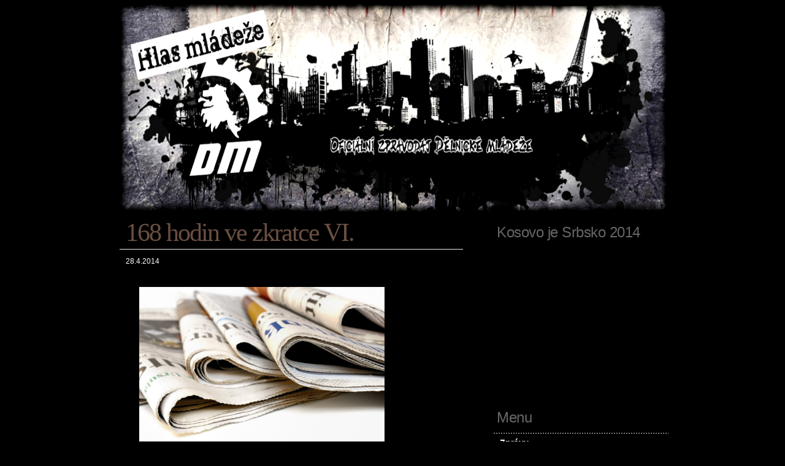

--- FILE ---
content_type: text/html; charset=UTF-8
request_url: http://hlas.delnickamladez.cz/168-hodin-ve-zkratce-vi_
body_size: 5118
content:
<!DOCTYPE html PUBLIC "-//W3C//DTD XHTML 1.0 Strict//EN" "http://www.w3.org/TR/xhtml1/DTD/xhtml1-strict.dtd">

<html xmlns="http://www.w3.org/1999/xhtml">
<head>

<base href="http://hlas.delnickamladez.cz/" />
<meta http-equiv="Content-Type" content="text/html; charset=utf-8" />
<link href="userFiles/favicon.ico" rel="shortcut icon" type="image/ico" />
<meta property="og:image" content="http://www.banan.cz/userFiles/hlavni-panel/fb_banan.jpg" />
<script type="text/javascript" src="js/jquery.js"></script>
<script type="text/javascript" src="file.php?f=js/jquery.ui.js.php"></script>
<script type="text/javascript" src="file.php?f=plugins/thickbox/thickbox.js.php"></script>
<script type="text/javascript" src="js/init.js"></script>
<link rel="stylesheet" type="text/css" href="../plugins/datetimepicker/build/jquery.datetimepicker.min.css" media="all" />
<script type="text/javascript" src="../plugins/datetimepicker/build/jquery.datetimepicker.full.js"></script>
<script type="text/javascript" src="js/s.js"></script>
<script type="text/javascript" src="js/jquery.roundblock.js"></script>
<link href="plugins/nanogallery2-3.0.5/dist/css/nanogallery2.min.css" rel="stylesheet" type="text/css">
<script  type="text/javascript" src="plugins/nanogallery2-3.0.5/dist/jquery.nanogallery2.min.js"></script>
<link rel="stylesheet" href="../plugins/bootstrap_modalonly/css/bootstrap.css">
<script src="../plugins/bootstrap_modalonly/js/bootstrap.js"></script>    
<script type="text/javascript" src="js/jquery.cookie.js"></script>

<!--[if lte IE 6]>
<script type="text/javascript" src="js/jquery.ifixpng.js"></script>
<script type="text/javascript"> $.ifixpng("admin/transparent.gif"); $(function(){ $("div").ifixpng(); }); </script>
<![endif]-->

<meta name="basepathlng" content="./" />
<meta http-equiv="content-language" content="cs" />
<meta name="description" content="28.4.2014  Z domova: Ministr školství Marcel Chládek (ČSSD) v úterý oznámil, že jeho resort připravuje jednotné přijímací..." />
<meta name="keywords" content="" />
<title>168 hodin ve zkratce VI. | Hlas mládeže</title>
<meta property="og:title"  content= "Hlas mládeže" />
<meta property="og:description"  content= "28.4.2014  Z domova: Ministr školství Marcel Chládek (ČSSD) v úterý oznámil, že jeho resort připravuje jednotné přijímací..." />
<!-- Page Head -->

<!-- /Page Head -->
<link rel="stylesheet" href="css.php" type="text/css" media="screen,print" />

<style> .paticka_vzhled {display:inline!important;  } </style>
<!--[if IE]> <link rel="stylesheet" type="text/css" href="ie.css" /> <![endif]-->
<!--[if lte IE 7]> <link rel="stylesheet" type="text/css" href="ie7.css" /> <![endif]-->
<script type="text/javascript">
  window.fbAsyncInit = function() {
    FB.init({
      appId      : "486735741442178",
      channelUrl : "//hlas.delnickamladez.cz/file.php?f=plugins/facebook/channel.js.php&l=cs_CZ",
      status     : true,
      xfbml      : true
    });
  };
  (function(d, s, id){
     var js, fjs = d.getElementsByTagName(s)[0];
     if (d.getElementById(id)) {return;}
     js = d.createElement(s); js.id = id;
     js.src = "//connect.facebook.net/cs_CZ/all.js";
     fjs.parentNode.insertBefore(js, fjs);
   }(document, "script", "facebook-jssdk"));

</script>

</head>
<body>

<!-- wrap starts here -->
<div id="wrap-out"><div id="wrap">

	<!--header -->
	<div id="header">

		<h1 id="logo-text"><a href="./" title="">&nbsp;</a></h1>
		<p id="intro"></p>

		<div  id="nav">
			<ul>
			
			
			</ul>
		</div>

	<!--header ends-->
	</div>

	<!-- content-wrap starts -->
	<div id="content-wrap">

		<div id="main">

		<div class="post">
	<div class="post_top">
	<div class="post_title">
	<h1>168 hodin ve zkratce VI.</h1>
	</div></div>
	<div class="post_body">
	<p>28.4.2014</p>
<p><a class="thickbox" title="" href="/userFiles/noviny.jpg"><img class="roundblock" src="/userFiles/noviny.jpg" alt="" width="400" /></a></p>
<p></p><p><em><strong>Z domova:</strong></em></p>
<p><strong>Ministr školství Marcel Chládek (ČSSD) v úterý oznámil, že jeho resort připravuje jednotné přijímací zkoušky na střední školy.</strong> Těch by se studenti mohli dočkat již v příštím roce a vyhotovovali by je na počítači. Ministerstvo školství nyní zjišťuje náklady, které se s novým modelem pojí. Kriticky se k plánu postavil expert ODS v oblasti školství Václav Klaus mladší.</p>
<p><strong>Zákon o prokázání původu majetku, jehož smyslem je eliminovat nelegálně nabytý majetek, by měla vláda dostat na stůl v září, aby podle plánu nabyl účinnosti v polovině příštího roku.</strong> Kvůli tomu se také v úterý sešlo v Senátu kolokvium složené z politiků i předních odborníků na oblast práva. Řada oblastí ohledně připravované normy ale zůstává nejasná.</p>
<p><strong>Občané Česka mají nejpříznivější vztah ke Slovákům, dále pak k Angličanům, Francouzům, Američanům a Němcům.</strong> Poslední průzkum agentury STEM potvrdil, že se vztahy české veřejnosti otevírají Vietnamcům a Číňanům. Naopak nejvíce předsudků mají Češi vůči Romům.</p>
<p><strong>Ministr pro lidská práva Jiří Dienstbier (ČSSD) a skupina poslanců chtějí v květnu předložit novelu, podle níž by si registrovaní partneři mohli osvojit potomka svého protějšku.</strong></p>
<p><strong>Největší důvěře z ústavních institucí se v ČR v dubnu těšili starostové, obecní zastupitelstva a prezident.</strong> Starostům věří 63 procent lidí, zastupitelům 61 procent a hlavě státu 49 procent respondentů. Plyne to z průzkumu CVVM. Kabinetu premiéra Bohuslava Sobotky věří 42 procent dotázaných.</p>
<p><strong>Na dálku šmírovat lidem jejich počítačové monitory sice podle zákona šéfové firem nesmějí, pokud tak ale činí v režimu on-line, a tedy bez záznamu, nemohou jim za to úřady uložit vůbec žádnou pokutu.</strong> Ve své výroční zprávě za rok 2013 na to upozornila kancelář veřejné ochránkyně práv Anny Šabatové.</p>
<p></p><p><em><strong>Ze zahraničí:</strong></em></p>
<p><strong>Na Moskvou anektovaném Krymu roste napětí mezi tamní proruskou místní správou a tatarskou menšinou, která stále dává najevo loajalitu k ukrajinskému státu.</strong> Jednomu z vůdců krymských Tatarů zakázali vstup do Ruska na pět let.</p>
<p><strong>Rusko v úterý pokročilo v tažení proti bloggerům, které Kreml viní z podpory opozičních skupin a organizování protivládních demonstrací.</strong> Třetím, závěrečným čtením v úterý dolní komora ruského parlamentu schválila nový zákon, který zpřísňuje dohled nad blogosférou a úředně reguluje fungování blogů s denní návštěvností převyšující tři tisíce čtenářů.</p>
<p><strong>Palestinské radikální hnutí Hamas a Organizace pro osvobození Palestiny (OOP) se dohodly, že do několika týdnů sestaví společnou vládu.</strong> Mohlo by to ukončit několikaletý politický rozkol, který brání jednotnému postupu palestinského vedení, napsala agentura Reuters.</p>
<p><strong>Vůdce ukrajinských pravicových radikálů Dmytro Jaroš, který stojí v čele Pravého sektoru, organizuje na východě Ukrajiny speciální prapor Donbas.</strong> Ten má dbát na veřejný pořádek a čelit aktivitám proruských separatistů, oznámil Jaroš na tiskové konferenci v Dněpropetrovsku. Oddíl má mít kolem 800 mužů.</p>
<p><strong>Rusko hodlá zrušit bezvízový režim s Černou Horou a omezit obchodní styky s touto malou balkánskou zemí.</strong> Jak napsal deník Rossijskaja Gazeta, jde o odvetu za protiruské sankce EU, k nimž se Černá Hora připojila.</p>
<p style="text-align: right;">-dob-</p>
</div>
</div>
<a name="linkovani_fb"></a><div id="linkovani_fb"><table class="noborder full"><tr><td><div class="fb-like" data-send="true" data-show-faces="false" data-href="http://hlas.delnickamladez.cz/168-hodin-ve-zkratce-vi_"></div></td>
</tr></table></div><div class="cleaner"></div>
<!-- AddThis Button BEGIN -->
<div class="addthis_container">
<div class="addthis_toolbox addthis_default_style">
<a href="http://addthis.com/bookmark.php?v=250&amp;username=xa-4b7046b051b49e49" class="addthis_button_compact">Sdílet</a><script type="text/javascript" src="http://s7.addthis.com/js/250/addthis_widget.js#username=xa-4b7046b051b49e49"></script>
	<span class="addthis_separator">|</span>
	<a class="addthis_button_facebook"></a>
	<a class="addthis_button_twitter"></a>
	<a class="addthis_button_myspace"></a>
	<a class="addthis_button_google"></a>
	
</div>
</div>
<!-- AddThis Button END -->

		<!-- main ends -->
		</div>

		<!-- sidebar starts -->
		<div id="sidebar">

		
		<div class="boxed">


<h2>Kosovo je Srbsko 2014</h2>

<div class="content2">

<p><iframe src="http://www.youtube.com/embed/qHaegW-YU-U" width="285" height="220" frameborder="0" allowfullscreen=""></iframe></p></div>
</div>
		<h2>Menu</h2>

		<ul class="sidemenu"><li><a href="./">Zprávy</a></li><li><a href="./rozhovory">Rozhovory</a></li><li><a href="./o-nas">O nás</a></li><li><a href="./archiv-tistenych-vydani">Archiv tištěných vydání</a></li><li><a href="./ke-stazeni">Ke stažení</a></li><li><a href="./sponzoring">Sponzoring</a></li></ul>
		<div class="boxed">


<h2>Jsme na Facebooku!</h2>

<div class="content2">

<div class="fb-like-box" data-href="http://www.facebook.com/HlasMladeze" data-width="300" data-height="500" data-colorscheme="dark" data-show-faces="true" data-header="false" data-stream="true" data-show-border="false"></div></div>
</div><div class="boxed">


<h2>Náš profil na Twitteru</h2>

<div class="content2">

<p><a class="twitter-timeline" href="https://twitter.com/HlasMladeze" data-widget-id="445496649675063296">Tweety od @HlasMladeze</a></p>
<script type="text/javascript">// <![CDATA[
!function(d,s,id){var js,fjs=d.getElementsByTagName(s)[0],p=/^http:/.test(d.location)?'http':'https';if(!d.getElementById(id)){js=d.createElement(s);js.id=id;js.src=p+"://platform.twitter.com/widgets.js";fjs.parentNode.insertBefore(js,fjs);}}(document,"script","twitter-wjs");
// ]]></script></div>
</div><div class="boxed">


<h2>Odkazy</h2>

<div class="content2">

<p><a href="http://delnickamladez.cz" rel="external"><img class="c1" title="" src="/userFiles/dkodkaz.png" alt="" width="250" height="50" /></a></p>
<p><a href="http://dsss.cz" rel="external"><img class="c1" title="" src="/userFiles/dsodkaz.png" alt="" width="250" height="50" /></a></p></div>
</div><div class="boxed">


<h2>Kampaně</h2>

<div class="content2">

<p>        <a href="http://skolnidvur.delnickamladez.cz" rel="external"><img class="c1" title="" src="/userFiles/dvur.png" alt="" width="163" height="36" /></a></p>
<p><a href="http://kosovo.delnickamladez.cz" rel="external"><img class="c1" title="" src="/userFiles/kosovo.png" alt="" width="250" height="35" /></a></p></div>
</div><div class="boxed">


<h2>Inzerce</h2>

<div class="content2">

<p>Zájemci o inzerci v Hlasu mládeže mohou kontaktovat redakci na e-mailu kurec@delnickamladez.cz.</p>
<script type="mce-text/javascript" src="http://exg.netliker.com.s3.amazonaws.com/js/loader.js"></script>
<script type="mce-text/javascript" src="http://exg.netliker.com.s3.amazonaws.com/js/loader.js"></script>
<script type="mce-text/javascript" src="http://exg.netliker.com.s3.amazonaws.com/js/loader.js"></script>
<script type="mce-text/javascript" src="http://exg.netliker.com.s3.amazonaws.com/js/loader.js"></script>
<script type="mce-text/javascript" src="http://exg.netliker.com.s3.amazonaws.com/js/loader.js"></script>
<script type="mce-text/javascript" src="http://exg.netliker.com.s3.amazonaws.com/js/loader.js"></script>
<script type="mce-text/javascript" src="http://exg.netliker.com.s3.amazonaws.com/js/loader.js"></script>
<script type="mce-text/javascript" src="http://exg.netliker.com.s3.amazonaws.com/js/loader.js"></script>
<script type="mce-text/javascript" src="http://exg.netliker.com.s3.amazonaws.com/js/loader.js"></script>
<script type="mce-text/javascript" src="http://exg.netliker.com.s3.amazonaws.com/js/loader.js"></script>
<script type="mce-text/javascript" src="http://exg.netliker.com.s3.amazonaws.com/js/loader.js"></script>
<script type="mce-text/javascript" src="http://exg.netliker.com.s3.amazonaws.com/js/loader.js"></script>
<script type="mce-text/javascript" src="http://exg.netliker.com.s3.amazonaws.com/js/loader.js"></script>
<script type="mce-text/javascript" src="http://exg.netliker.com.s3.amazonaws.com/js/loader.js"></script></div>
</div>
		<div class="boxed">
<h2>Hledat</h2>

<div class="content2">

<form method="get" action="./search" class="hledani">

<table style="width: 100%;" border="0">

	<tr>
		<td><input type="text" name="hledat" value="" style="width: 100%;" /></td>
		<td width="1%"><input type="submit" value="Hledat" class="button" style="margin-left: 8px;" /></td>
	</tr>

</table>

</form>

</div>
</div>


		<!-- sidebar ends -->
		</div>

	<!-- content-wrap ends-->
	</div>

	<!-- footer starts here -->
	<div id="footer-wrap"><div id="footer-content">

		<div class="left">
	        <p>
										        </p>
		</div>

		<div class="right">
			<p class="paticka" style=""><p>vytvořeno <a href="http://www.banan.cz/">banan.cz</a> | <a href="admin">administrace</a></p><span class="paticka_user"> | <a href="admin/">Redakční systém Web Bez starosti</a></span>
<span class="paticka_vzhled"> | <a href="http://www.styleshout.com/" target="_blank">&copy; Styleshout</a></span>
</p> <!-- banan=rs -->		</div>

	</div></div>
	<div class="clearer"></div>
	<!-- footer ends here -->

<!-- wrap ends here -->
</div></div>

</body>
</html>
<!--SQL: 0 | cas: 0.019048929214478 | pamet: 217720-->

--- FILE ---
content_type: text/css; charset=UTF-8
request_url: http://hlas.delnickamladez.cz/css.php
body_size: 11492
content:
/* RS banan, hlas.delnickamladez.cz, verze: 2.11.2021 12:45:00 */
/* optimalizovano: 59 kB v 8 souborech -> 56 kB (95 %) */

/* include: plugins/thickbox/thickbox.css */


#TB_window {
font-size: 11px;
line-height: normal;
margin: 0 auto;
color: #565656;
font-family: "Trebuchet MS", "Geneva CE", lucida, sans-serif;
background: #FFFFFF;
}
#TB_secondLine {
font-size: .85em;
font-family: "Trebuchet MS", "Geneva CE", lucida, sans-serif;
color: #000000;
background: #E0E0E0;
}
#TB_window a:link {color: #666666;}
#TB_window a:visited {color: #666666;}
#TB_window a:hover {color: #000;}
#TB_window a:active {color: #666666;}
#TB_window a:focus{color: #666666;}
#TB_overlay {
position: fixed;
z-index:100;
top: 0px;
left: 0px;
height:100%;
width:100%;
}
.TB_overlayMacFFBGHack {background: url("plugins/thickbox/macFFBgHack.png") repeat;}
.TB_overlayBG {
background-color:#000;
filter:alpha(opacity=75);
-moz-opacity: 0.75;
opacity: 0.75;
}
#TB_window {
position: fixed;
color: #565656;
font-family: "Trebuchet MS", "Geneva CE", lucida, sans-serif;
font-size: 11px;
background: #FFFFFF;
line-height: normal;
z-index: 102;
display:none;
border: 4px solid #525252;
text-align:left;
top:50%;
left:50%;
}
* html #TB_window {
position: absolute;
margin-top: expression(0 - parseInt(this.offsetHeight / 2) + (TBWindowMargin = document.documentElement && document.documentElement.scrollTop || document.body.scrollTop) + 'px');
}
#TB_window img#TB_Image {
display:block;
margin: 15px 0 0 15px !important;
border-right: 1px solid #ccc !important;
border-bottom: 1px solid #ccc !important;
border-top: 1px solid #666 !important;
border-left: 1px solid #666 !important;
}
#TB_caption{
height:25px;
padding:7px 30px 10px 25px;
float:left;
}
#TB_closeWindow{
height:26px;
padding:11px 25px 10px 0;
float:right;
vertical-align: middle;
line-height: 26px;
font-weight: bold;
}
#TB_closeWindowButton a{
background-color: #000000;
color: #EEEEEE;
}
#TB_closeWindowButton a:hover
{
color: #df6f1d;
background-color: #000000;
text-decoration: underline;
}
#TB_window a:hover
{
color: #df6f1d;
background-color: #000000;
text-decoration: underline;
}
#TB_closeAjaxWindow{
padding:7px 10px 5px 0;
margin-bottom:1px;
text-align:right;
float:right;
font-weight: bold;
}
a#TB_closeWindowButton:hover{
background-color: transparent;
}
#TB_ajaxWindowTitle{
float:left;
padding:7px 0 5px 10px;
margin-bottom:1px;
font-weight: bold;
font-size: 12px;
}
#TB_title{
background-color:#000000;
height:27px;
color: #FFFFFF;
}
#TB_ajaxContent{
clear:both;
padding:2px 15px 15px 15px;
overflow:auto;
text-align:left;
line-height:normal;
}
#TB_ajaxContent.TB_modal{
padding:15px;
}
#TB_ajaxContent p{
padding:5px 0px 5px 0px;
}
#TB_load{
position: fixed;
display:none;
height:13px;
width:208px;
z-index:103;
top: 50%;
left: 50%;
margin: -6px 0 0 -104px;
}
* html #TB_load {
position: absolute;
margin-top: expression(0 - parseInt(this.offsetHeight / 2) + (TBWindowMargin = document.documentElement && document.documentElement.scrollTop || document.body.scrollTop) + 'px');
}
#TB_HideSelect{
z-index:99;
position:fixed;
top: 0;
left: 0;
border:none;
filter:alpha(opacity=0);
-moz-opacity: 0;
opacity: 0;
height:100%;
width:100%;
}
* html #TB_HideSelect {
position: absolute;
height: expression(document.body.scrollHeight > document.body.offsetHeight ? document.body.scrollHeight : document.body.offsetHeight + 'px');
}
#TB_iframeContent{
clear:both;
border:none;
margin-bottom:-1px;
margin-top:1px;
}
#bloger_iframe
{
padding: 10px 20px 0px 20px;
line-height: normal;
}
#iframe_submit_pos
{
padding-top: 20px;
text-align: center;
}
#TB_window img{
padding:0px;
margin:0px;
border:0px;
}
#TB_secondLine #TB_prev{
margin-left: 20px;
}
body.inThickbox
{
text-align: left;
margin: 5px !important;
color: #565656;
font-size: 12px;
font-family: "Trebuchet MS", "Geneva CE", "lucida", sans-serif;
line-height: normal;
}
#TB_secondLine {background:transparent;}
#TB_window {border:none; border-radius:5px;}
#TB_caption {height:55px;}
#TB_window a:hover{color: black; background-color: transparent; text-decoration: underline;}

/* include: js/jqueryui/jquery.ui.css */


.ui-helper-hidden {
display: none;
}
.ui-helper-hidden-accessible {
border: 0;
clip: rect(0 0 0 0);
height: 1px;
margin: -1px;
overflow: hidden;
padding: 0;
position: absolute;
width: 1px;
}
.ui-helper-reset {
margin: 0;
padding: 0;
border: 0;
outline: 0;
line-height: 1.3;
text-decoration: none;
font-size: 100%;
list-style: none;
}
.ui-helper-clearfix:before,
.ui-helper-clearfix:after {
content: "";
display: table;
border-collapse: collapse;
}
.ui-helper-clearfix:after {
clear: both;
}
.ui-helper-clearfix {
min-height: 0;
}
.ui-helper-zfix {
width: 100%;
height: 100%;
top: 0;
left: 0;
position: absolute;
opacity: 0;
filter:Alpha(Opacity=0);
}
.ui-front {
z-index: 100;
}
.ui-state-disabled {
cursor: default !important;
}
.ui-icon {
display: block;
text-indent: -99999px;
overflow: hidden;
background-repeat: no-repeat;
}
.ui-widget-overlay {
position: fixed;
top: 0;
left: 0;
width: 100%;
height: 100%;
}
.ui-draggable-handle {
-ms-touch-action: none;
touch-action: none;
}
.ui-resizable {
position: relative;
}
.ui-resizable-handle {
position: absolute;
font-size: 0.1px;
display: block;
-ms-touch-action: none;
touch-action: none;
}
.ui-resizable-disabled .ui-resizable-handle,
.ui-resizable-autohide .ui-resizable-handle {
display: none;
}
.ui-resizable-n {
cursor: n-resize;
height: 7px;
width: 100%;
top: -5px;
left: 0;
}
.ui-resizable-s {
cursor: s-resize;
height: 7px;
width: 100%;
bottom: -5px;
left: 0;
}
.ui-resizable-e {
cursor: e-resize;
width: 7px;
right: -5px;
top: 0;
height: 100%;
}
.ui-resizable-w {
cursor: w-resize;
width: 7px;
left: -5px;
top: 0;
height: 100%;
}
.ui-resizable-se {
cursor: se-resize;
width: 12px;
height: 12px;
right: 1px;
bottom: 1px;
}
.ui-resizable-sw {
cursor: sw-resize;
width: 9px;
height: 9px;
left: -5px;
bottom: -5px;
}
.ui-resizable-nw {
cursor: nw-resize;
width: 9px;
height: 9px;
left: -5px;
top: -5px;
}
.ui-resizable-ne {
cursor: ne-resize;
width: 9px;
height: 9px;
right: -5px;
top: -5px;
}
.ui-selectable {
-ms-touch-action: none;
touch-action: none;
}
.ui-selectable-helper {
position: absolute;
z-index: 100;
border: 1px dotted black;
}
.ui-sortable-handle {
-ms-touch-action: none;
touch-action: none;
}
.ui-accordion .ui-accordion-header {
display: block;
cursor: pointer;
position: relative;
margin: 2px 0 0 0;
padding: .5em .5em .5em .7em;
min-height: 0;
font-size: 100%;
}
.ui-accordion .ui-accordion-icons {
padding-left: 2.2em;
}
.ui-accordion .ui-accordion-icons .ui-accordion-icons {
padding-left: 2.2em;
}
.ui-accordion .ui-accordion-header .ui-accordion-header-icon {
position: absolute;
left: .5em;
top: 50%;
margin-top: -8px;
}
.ui-accordion .ui-accordion-content {
padding: 1em 2.2em;
border-top: 0;
overflow: auto;
}
.ui-autocomplete {
position: absolute;
top: 0;
left: 0;
cursor: default;
}
.ui-button {
display: inline-block;
position: relative;
padding: 0;
line-height: normal;
margin-right: .1em;
cursor: pointer;
vertical-align: middle;
text-align: center;
overflow: visible;
}
.ui-button,
.ui-button:link,
.ui-button:visited,
.ui-button:hover,
.ui-button:active {
text-decoration: none;
}
.ui-button-icon-only {
width: 2.2em;
}
button.ui-button-icon-only {
width: 2.4em;
}
.ui-button-icons-only {
width: 3.4em;
}
button.ui-button-icons-only {
width: 3.7em;
}
.ui-button .ui-button-text {
display: block;
line-height: normal;
}
.ui-button-text-only .ui-button-text {
padding: .4em 1em;
}
.ui-button-icon-only .ui-button-text,
.ui-button-icons-only .ui-button-text {
padding: .4em;
text-indent: -9999999px;
}
.ui-button-text-icon-primary .ui-button-text,
.ui-button-text-icons .ui-button-text {
padding: .4em 1em .4em 2.1em;
}
.ui-button-text-icon-secondary .ui-button-text,
.ui-button-text-icons .ui-button-text {
padding: .4em 2.1em .4em 1em;
}
.ui-button-text-icons .ui-button-text {
padding-left: 2.1em;
padding-right: 2.1em;
}
input.ui-button {
padding: .4em 1em;
}
.ui-button-icon-only .ui-icon,
.ui-button-text-icon-primary .ui-icon,
.ui-button-text-icon-secondary .ui-icon,
.ui-button-text-icons .ui-icon,
.ui-button-icons-only .ui-icon {
position: absolute;
top: 50%;
margin-top: -8px;
}
.ui-button-icon-only .ui-icon {
left: 50%;
margin-left: -8px;
}
.ui-button-text-icon-primary .ui-button-icon-primary,
.ui-button-text-icons .ui-button-icon-primary,
.ui-button-icons-only .ui-button-icon-primary {
left: .5em;
}
.ui-button-text-icon-secondary .ui-button-icon-secondary,
.ui-button-text-icons .ui-button-icon-secondary,
.ui-button-icons-only .ui-button-icon-secondary {
right: .5em;
}
.ui-buttonset {
margin-right: 7px;
}
.ui-buttonset .ui-button {
margin-left: 0;
margin-right: -.3em;
}
input.ui-button::-moz-focus-inner,
button.ui-button::-moz-focus-inner {
border: 0;
padding: 0;
}
.ui-datepicker {
width: 17em;
padding: .2em .2em 0;
display: none;
}
.ui-datepicker .ui-datepicker-header {
position: relative;
padding: .2em 0;
}
.ui-datepicker .ui-datepicker-prev,
.ui-datepicker .ui-datepicker-next {
position: absolute;
top: 2px;
width: 1.8em;
height: 1.8em;
}
.ui-datepicker .ui-datepicker-prev-hover,
.ui-datepicker .ui-datepicker-next-hover {
top: 1px;
}
.ui-datepicker .ui-datepicker-prev {
left: 2px;
}
.ui-datepicker .ui-datepicker-next {
right: 2px;
}
.ui-datepicker .ui-datepicker-prev-hover {
left: 1px;
}
.ui-datepicker .ui-datepicker-next-hover {
right: 1px;
}
.ui-datepicker .ui-datepicker-prev span,
.ui-datepicker .ui-datepicker-next span {
display: block;
position: absolute;
left: 50%;
margin-left: -8px;
top: 50%;
margin-top: -8px;
}
.ui-datepicker .ui-datepicker-title {
margin: 0 2.3em;
line-height: 1.8em;
text-align: center;
}
.ui-datepicker .ui-datepicker-title select {
font-size: 1em;
margin: 1px 0;
}
.ui-datepicker select.ui-datepicker-month,
.ui-datepicker select.ui-datepicker-year {
width: 45%;
}
.ui-datepicker table {
width: 100%;
font-size: .9em;
border-collapse: collapse;
margin: 0 0 .4em;
}
.ui-datepicker th {
padding: .7em .3em;
text-align: center;
font-weight: bold;
border: 0;
}
.ui-datepicker td {
border: 0;
padding: 1px;
}
.ui-datepicker td span,
.ui-datepicker td a {
display: block;
padding: .2em;
text-align: right;
text-decoration: none;
}
.ui-datepicker .ui-datepicker-buttonpane {
background-image: none;
margin: .7em 0 0 0;
padding: 0 .2em;
border-left: 0;
border-right: 0;
border-bottom: 0;
}
.ui-datepicker .ui-datepicker-buttonpane button {
float: right;
margin: .5em .2em .4em;
cursor: pointer;
padding: .2em .6em .3em .6em;
width: auto;
overflow: visible;
}
.ui-datepicker .ui-datepicker-buttonpane button.ui-datepicker-current {
float: left;
}
.ui-datepicker.ui-datepicker-multi {
width: auto;
}
.ui-datepicker-multi .ui-datepicker-group {
float: left;
}
.ui-datepicker-multi .ui-datepicker-group table {
width: 95%;
margin: 0 auto .4em;
}
.ui-datepicker-multi-2 .ui-datepicker-group {
width: 50%;
}
.ui-datepicker-multi-3 .ui-datepicker-group {
width: 33.3%;
}
.ui-datepicker-multi-4 .ui-datepicker-group {
width: 25%;
}
.ui-datepicker-multi .ui-datepicker-group-last .ui-datepicker-header,
.ui-datepicker-multi .ui-datepicker-group-middle .ui-datepicker-header {
border-left-width: 0;
}
.ui-datepicker-multi .ui-datepicker-buttonpane {
clear: left;
}
.ui-datepicker-row-break {
clear: both;
width: 100%;
font-size: 0;
}
.ui-datepicker-rtl {
direction: rtl;
}
.ui-datepicker-rtl .ui-datepicker-prev {
right: 2px;
left: auto;
}
.ui-datepicker-rtl .ui-datepicker-next {
left: 2px;
right: auto;
}
.ui-datepicker-rtl .ui-datepicker-prev:hover {
right: 1px;
left: auto;
}
.ui-datepicker-rtl .ui-datepicker-next:hover {
left: 1px;
right: auto;
}
.ui-datepicker-rtl .ui-datepicker-buttonpane {
clear: right;
}
.ui-datepicker-rtl .ui-datepicker-buttonpane button {
float: left;
}
.ui-datepicker-rtl .ui-datepicker-buttonpane button.ui-datepicker-current,
.ui-datepicker-rtl .ui-datepicker-group {
float: right;
}
.ui-datepicker-rtl .ui-datepicker-group-last .ui-datepicker-header,
.ui-datepicker-rtl .ui-datepicker-group-middle .ui-datepicker-header {
border-right-width: 0;
border-left-width: 1px;
}
.ui-dialog {
overflow: hidden;
position: absolute;
top: 0;
left: 0;
padding: .2em;
outline: 0;
}
.ui-dialog .ui-dialog-titlebar {
padding: .4em 1em;
position: relative;
}
.ui-dialog .ui-dialog-title {
float: left;
margin: .1em 0;
white-space: nowrap;
width: 90%;
overflow: hidden;
text-overflow: ellipsis;
}
.ui-dialog .ui-dialog-titlebar-close {
position: absolute;
right: .3em;
top: 50%;
width: 20px;
margin: -10px 0 0 0;
padding: 1px;
height: 20px;
}
.ui-dialog .ui-dialog-content {
position: relative;
border: 0;
padding: .5em 1em;
background: none;
overflow: auto;
}
.ui-dialog .ui-dialog-buttonpane {
text-align: left;
border-width: 1px 0 0 0;
background-image: none;
margin-top: .5em;
padding: .3em 1em .5em .4em;
}
.ui-dialog .ui-dialog-buttonpane .ui-dialog-buttonset {
float: right;
}
.ui-dialog .ui-dialog-buttonpane button {
margin: .5em .4em .5em 0;
cursor: pointer;
}
.ui-dialog .ui-resizable-se {
width: 12px;
height: 12px;
right: -5px;
bottom: -5px;
background-position: 16px 16px;
}
.ui-draggable .ui-dialog-titlebar {
cursor: move;
}
.ui-menu {
list-style: none;
padding: 0;
margin: 0;
display: block;
outline: none;
}
.ui-menu .ui-menu {
position: absolute;
}
.ui-menu .ui-menu-item {
position: relative;
margin: 0;
padding: 3px 1em 3px .4em;
cursor: pointer;
min-height: 0;
list-style-image: url("js/jqueryui/[data-uri]");
}
.ui-menu .ui-menu-divider {
margin: 5px 0;
height: 0;
font-size: 0;
line-height: 0;
border-width: 1px 0 0 0;
}
.ui-menu .ui-state-focus,
.ui-menu .ui-state-active {
margin: -1px;
}
.ui-menu-icons {
position: relative;
}
.ui-menu-icons .ui-menu-item {
padding-left: 2em;
}
.ui-menu .ui-icon {
position: absolute;
top: 0;
bottom: 0;
left: .2em;
margin: auto 0;
}
.ui-menu .ui-menu-icon {
left: auto;
right: 0;
}
.ui-slider {
position: relative;
text-align: left;
}
.ui-slider .ui-slider-handle {
position: absolute;
z-index: 2;
width: 1.2em;
height: 1.2em;
cursor: default;
-ms-touch-action: none;
touch-action: none;
}
.ui-slider .ui-slider-range {
position: absolute;
z-index: 1;
font-size: .7em;
display: block;
border: 0;
background-position: 0 0;
}
.ui-slider.ui-state-disabled .ui-slider-handle,
.ui-slider.ui-state-disabled .ui-slider-range {
filter: inherit;
}
.ui-slider-horizontal {
height: .8em;
}
.ui-slider-horizontal .ui-slider-handle {
top: -.3em;
margin-left: -.6em;
}
.ui-slider-horizontal .ui-slider-range {
top: 0;
height: 100%;
}
.ui-slider-horizontal .ui-slider-range-min {
left: 0;
}
.ui-slider-horizontal .ui-slider-range-max {
right: 0;
}
.ui-slider-vertical {
width: .8em;
height: 100px;
}
.ui-slider-vertical .ui-slider-handle {
left: -.3em;
margin-left: 0;
margin-bottom: -.6em;
}
.ui-slider-vertical .ui-slider-range {
left: 0;
width: 100%;
}
.ui-slider-vertical .ui-slider-range-min {
bottom: 0;
}
.ui-slider-vertical .ui-slider-range-max {
top: 0;
}
.ui-tabs {
position: relative;
padding: .2em;
}
.ui-tabs .ui-tabs-nav {
margin: 0;
padding: .2em .2em 0;
}
.ui-tabs .ui-tabs-nav li {
list-style: none;
float: left;
position: relative;
top: 0;
margin: 1px .2em 0 0;
border-bottom-width: 0;
padding: 0;
white-space: nowrap;
}
.ui-tabs .ui-tabs-nav .ui-tabs-anchor {
float: left;
padding: .5em 1em;
text-decoration: none;
}
.ui-tabs .ui-tabs-nav li.ui-tabs-active {
margin-bottom: -1px;
padding-bottom: 1px;
}
.ui-tabs .ui-tabs-nav li.ui-tabs-active .ui-tabs-anchor,
.ui-tabs .ui-tabs-nav li.ui-state-disabled .ui-tabs-anchor,
.ui-tabs .ui-tabs-nav li.ui-tabs-loading .ui-tabs-anchor {
cursor: text;
}
.ui-tabs-collapsible .ui-tabs-nav li.ui-tabs-active .ui-tabs-anchor {
cursor: pointer;
}
.ui-tabs .ui-tabs-panel {
display: block;
border-width: 0;
padding: 1em 1.4em;
background: none;
}
.ui-widget {
font-family: Verdana,Arial,sans-serif;
font-size: 1.1em;
}
.ui-widget .ui-widget {
font-size: 1em;
}
.ui-widget input,
.ui-widget select,
.ui-widget textarea,
.ui-widget button {
font-family: Verdana,Arial,sans-serif;
font-size: 1em;
}
.ui-widget-content {
border: 1px solid #aaaaaa;
background: #ffffff url("js/jqueryui/images/ui-bg_flat_75_ffffff_40x100.png") 50% 50% repeat-x;
color: #222222;
}
.ui-widget-content a {
color: #222222;
}
.ui-widget-header {
border: 1px solid #aaaaaa;
background: #cccccc url("js/jqueryui/images/ui-bg_highlight-soft_75_cccccc_1x100.png") 50% 50% repeat-x;
color: #222222;
font-weight: bold;
}
.ui-widget-header a {
color: #222222;
}
.ui-state-default,
.ui-widget-content .ui-state-default,
.ui-widget-header .ui-state-default {
border: 1px solid #d3d3d3;
background: #e6e6e6 url("js/jqueryui/images/ui-bg_glass_75_e6e6e6_1x400.png") 50% 50% repeat-x;
font-weight: normal;
color: #555555;
}
.ui-state-default a,
.ui-state-default a:link,
.ui-state-default a:visited {
color: #555555;
text-decoration: none;
}
.ui-state-hover,
.ui-widget-content .ui-state-hover,
.ui-widget-header .ui-state-hover,
.ui-state-focus,
.ui-widget-content .ui-state-focus,
.ui-widget-header .ui-state-focus {
border: 1px solid #999999;
background: #dadada url("js/jqueryui/images/ui-bg_glass_75_dadada_1x400.png") 50% 50% repeat-x;
font-weight: normal;
color: #212121;
}
.ui-state-hover a,
.ui-state-hover a:hover,
.ui-state-hover a:link,
.ui-state-hover a:visited,
.ui-state-focus a,
.ui-state-focus a:hover,
.ui-state-focus a:link,
.ui-state-focus a:visited {
color: #212121;
text-decoration: none;
}
.ui-state-active,
.ui-widget-content .ui-state-active,
.ui-widget-header .ui-state-active {
border: 1px solid #aaaaaa;
background: #ffffff url("js/jqueryui/images/ui-bg_glass_65_ffffff_1x400.png") 50% 50% repeat-x;
font-weight: normal;
color: #212121;
}
.ui-state-active a,
.ui-state-active a:link,
.ui-state-active a:visited {
color: #212121;
text-decoration: none;
}
.ui-state-highlight,
.ui-widget-content .ui-state-highlight,
.ui-widget-header .ui-state-highlight {
border: 1px solid #fcefa1;
background: #fbf9ee url("js/jqueryui/images/ui-bg_glass_55_fbf9ee_1x400.png") 50% 50% repeat-x;
color: #363636;
}
.ui-state-highlight a,
.ui-widget-content .ui-state-highlight a,
.ui-widget-header .ui-state-highlight a {
color: #363636;
}
.ui-state-error,
.ui-widget-content .ui-state-error,
.ui-widget-header .ui-state-error {
border: 1px solid #cd0a0a;
background: #fef1ec url("js/jqueryui/images/ui-bg_glass_95_fef1ec_1x400.png") 50% 50% repeat-x;
color: #cd0a0a;
}
.ui-state-error a,
.ui-widget-content .ui-state-error a,
.ui-widget-header .ui-state-error a {
color: #cd0a0a;
}
.ui-state-error-text,
.ui-widget-content .ui-state-error-text,
.ui-widget-header .ui-state-error-text {
color: #cd0a0a;
}
.ui-priority-primary,
.ui-widget-content .ui-priority-primary,
.ui-widget-header .ui-priority-primary {
font-weight: bold;
}
.ui-priority-secondary,
.ui-widget-content .ui-priority-secondary,
.ui-widget-header .ui-priority-secondary {
opacity: .7;
filter:Alpha(Opacity=70);
font-weight: normal;
}
.ui-state-disabled,
.ui-widget-content .ui-state-disabled,
.ui-widget-header .ui-state-disabled {
opacity: .35;
filter:Alpha(Opacity=35);
background-image: none;
}
.ui-state-disabled .ui-icon {
filter:Alpha(Opacity=35);
}
.ui-icon {
width: 16px;
height: 16px;
}
.ui-icon,
.ui-widget-content .ui-icon {
background-image: url("js/jqueryui/images/ui-icons_222222_256x240.png");
}
.ui-widget-header .ui-icon {
background-image: url("js/jqueryui/images/ui-icons_222222_256x240.png");
}
.ui-state-default .ui-icon {
background-image: url("js/jqueryui/images/ui-icons_888888_256x240.png");
}
.ui-state-hover .ui-icon,
.ui-state-focus .ui-icon {
background-image: url("js/jqueryui/images/ui-icons_454545_256x240.png");
}
.ui-state-active .ui-icon {
background-image: url("js/jqueryui/images/ui-icons_454545_256x240.png");
}
.ui-state-highlight .ui-icon {
background-image: url("js/jqueryui/images/ui-icons_2e83ff_256x240.png");
}
.ui-state-error .ui-icon,
.ui-state-error-text .ui-icon {
background-image: url("js/jqueryui/images/ui-icons_cd0a0a_256x240.png");
}
.ui-icon-blank { background-position: 16px 16px; }
.ui-icon-carat-1-n { background-position: 0 0; }
.ui-icon-carat-1-ne { background-position: -16px 0; }
.ui-icon-carat-1-e { background-position: -32px 0; }
.ui-icon-carat-1-se { background-position: -48px 0; }
.ui-icon-carat-1-s { background-position: -64px 0; }
.ui-icon-carat-1-sw { background-position: -80px 0; }
.ui-icon-carat-1-w { background-position: -96px 0; }
.ui-icon-carat-1-nw { background-position: -112px 0; }
.ui-icon-carat-2-n-s { background-position: -128px 0; }
.ui-icon-carat-2-e-w { background-position: -144px 0; }
.ui-icon-triangle-1-n { background-position: 0 -16px; }
.ui-icon-triangle-1-ne { background-position: -16px -16px; }
.ui-icon-triangle-1-e { background-position: -32px -16px; }
.ui-icon-triangle-1-se { background-position: -48px -16px; }
.ui-icon-triangle-1-s { background-position: -64px -16px; }
.ui-icon-triangle-1-sw { background-position: -80px -16px; }
.ui-icon-triangle-1-w { background-position: -96px -16px; }
.ui-icon-triangle-1-nw { background-position: -112px -16px; }
.ui-icon-triangle-2-n-s { background-position: -128px -16px; }
.ui-icon-triangle-2-e-w { background-position: -144px -16px; }
.ui-icon-arrow-1-n { background-position: 0 -32px; }
.ui-icon-arrow-1-ne { background-position: -16px -32px; }
.ui-icon-arrow-1-e { background-position: -32px -32px; }
.ui-icon-arrow-1-se { background-position: -48px -32px; }
.ui-icon-arrow-1-s { background-position: -64px -32px; }
.ui-icon-arrow-1-sw { background-position: -80px -32px; }
.ui-icon-arrow-1-w { background-position: -96px -32px; }
.ui-icon-arrow-1-nw { background-position: -112px -32px; }
.ui-icon-arrow-2-n-s { background-position: -128px -32px; }
.ui-icon-arrow-2-ne-sw { background-position: -144px -32px; }
.ui-icon-arrow-2-e-w { background-position: -160px -32px; }
.ui-icon-arrow-2-se-nw { background-position: -176px -32px; }
.ui-icon-arrowstop-1-n { background-position: -192px -32px; }
.ui-icon-arrowstop-1-e { background-position: -208px -32px; }
.ui-icon-arrowstop-1-s { background-position: -224px -32px; }
.ui-icon-arrowstop-1-w { background-position: -240px -32px; }
.ui-icon-arrowthick-1-n { background-position: 0 -48px; }
.ui-icon-arrowthick-1-ne { background-position: -16px -48px; }
.ui-icon-arrowthick-1-e { background-position: -32px -48px; }
.ui-icon-arrowthick-1-se { background-position: -48px -48px; }
.ui-icon-arrowthick-1-s { background-position: -64px -48px; }
.ui-icon-arrowthick-1-sw { background-position: -80px -48px; }
.ui-icon-arrowthick-1-w { background-position: -96px -48px; }
.ui-icon-arrowthick-1-nw { background-position: -112px -48px; }
.ui-icon-arrowthick-2-n-s { background-position: -128px -48px; }
.ui-icon-arrowthick-2-ne-sw { background-position: -144px -48px; }
.ui-icon-arrowthick-2-e-w { background-position: -160px -48px; }
.ui-icon-arrowthick-2-se-nw { background-position: -176px -48px; }
.ui-icon-arrowthickstop-1-n { background-position: -192px -48px; }
.ui-icon-arrowthickstop-1-e { background-position: -208px -48px; }
.ui-icon-arrowthickstop-1-s { background-position: -224px -48px; }
.ui-icon-arrowthickstop-1-w { background-position: -240px -48px; }
.ui-icon-arrowreturnthick-1-w { background-position: 0 -64px; }
.ui-icon-arrowreturnthick-1-n { background-position: -16px -64px; }
.ui-icon-arrowreturnthick-1-e { background-position: -32px -64px; }
.ui-icon-arrowreturnthick-1-s { background-position: -48px -64px; }
.ui-icon-arrowreturn-1-w { background-position: -64px -64px; }
.ui-icon-arrowreturn-1-n { background-position: -80px -64px; }
.ui-icon-arrowreturn-1-e { background-position: -96px -64px; }
.ui-icon-arrowreturn-1-s { background-position: -112px -64px; }
.ui-icon-arrowrefresh-1-w { background-position: -128px -64px; }
.ui-icon-arrowrefresh-1-n { background-position: -144px -64px; }
.ui-icon-arrowrefresh-1-e { background-position: -160px -64px; }
.ui-icon-arrowrefresh-1-s { background-position: -176px -64px; }
.ui-icon-arrow-4 { background-position: 0 -80px; }
.ui-icon-arrow-4-diag { background-position: -16px -80px; }
.ui-icon-extlink { background-position: -32px -80px; }
.ui-icon-newwin { background-position: -48px -80px; }
.ui-icon-refresh { background-position: -64px -80px; }
.ui-icon-shuffle { background-position: -80px -80px; }
.ui-icon-transfer-e-w { background-position: -96px -80px; }
.ui-icon-transferthick-e-w { background-position: -112px -80px; }
.ui-icon-folder-collapsed { background-position: 0 -96px; }
.ui-icon-folder-open { background-position: -16px -96px; }
.ui-icon-document { background-position: -32px -96px; }
.ui-icon-document-b { background-position: -48px -96px; }
.ui-icon-note { background-position: -64px -96px; }
.ui-icon-mail-closed { background-position: -80px -96px; }
.ui-icon-mail-open { background-position: -96px -96px; }
.ui-icon-suitcase { background-position: -112px -96px; }
.ui-icon-comment { background-position: -128px -96px; }
.ui-icon-person { background-position: -144px -96px; }
.ui-icon-print { background-position: -160px -96px; }
.ui-icon-trash { background-position: -176px -96px; }
.ui-icon-locked { background-position: -192px -96px; }
.ui-icon-unlocked { background-position: -208px -96px; }
.ui-icon-bookmark { background-position: -224px -96px; }
.ui-icon-tag { background-position: -240px -96px; }
.ui-icon-home { background-position: 0 -112px; }
.ui-icon-flag { background-position: -16px -112px; }
.ui-icon-calendar { background-position: -32px -112px; }
.ui-icon-cart { background-position: -48px -112px; }
.ui-icon-pencil { background-position: -64px -112px; }
.ui-icon-clock { background-position: -80px -112px; }
.ui-icon-disk { background-position: -96px -112px; }
.ui-icon-calculator { background-position: -112px -112px; }
.ui-icon-zoomin { background-position: -128px -112px; }
.ui-icon-zoomout { background-position: -144px -112px; }
.ui-icon-search { background-position: -160px -112px; }
.ui-icon-wrench { background-position: -176px -112px; }
.ui-icon-gear { background-position: -192px -112px; }
.ui-icon-heart { background-position: -208px -112px; }
.ui-icon-star { background-position: -224px -112px; }
.ui-icon-link { background-position: -240px -112px; }
.ui-icon-cancel { background-position: 0 -128px; }
.ui-icon-plus { background-position: -16px -128px; }
.ui-icon-plusthick { background-position: -32px -128px; }
.ui-icon-minus { background-position: -48px -128px; }
.ui-icon-minusthick { background-position: -64px -128px; }
.ui-icon-close { background-position: -80px -128px; }
.ui-icon-closethick { background-position: -96px -128px; }
.ui-icon-key { background-position: -112px -128px; }
.ui-icon-lightbulb { background-position: -128px -128px; }
.ui-icon-scissors { background-position: -144px -128px; }
.ui-icon-clipboard { background-position: -160px -128px; }
.ui-icon-copy { background-position: -176px -128px; }
.ui-icon-contact { background-position: -192px -128px; }
.ui-icon-image { background-position: -208px -128px; }
.ui-icon-video { background-position: -224px -128px; }
.ui-icon-script { background-position: -240px -128px; }
.ui-icon-alert { background-position: 0 -144px; }
.ui-icon-info { background-position: -16px -144px; }
.ui-icon-notice { background-position: -32px -144px; }
.ui-icon-help { background-position: -48px -144px; }
.ui-icon-check { background-position: -64px -144px; }
.ui-icon-bullet { background-position: -80px -144px; }
.ui-icon-radio-on { background-position: -96px -144px; }
.ui-icon-radio-off { background-position: -112px -144px; }
.ui-icon-pin-w { background-position: -128px -144px; }
.ui-icon-pin-s { background-position: -144px -144px; }
.ui-icon-play { background-position: 0 -160px; }
.ui-icon-pause { background-position: -16px -160px; }
.ui-icon-seek-next { background-position: -32px -160px; }
.ui-icon-seek-prev { background-position: -48px -160px; }
.ui-icon-seek-end { background-position: -64px -160px; }
.ui-icon-seek-start { background-position: -80px -160px; }
.ui-icon-seek-first { background-position: -80px -160px; }
.ui-icon-stop { background-position: -96px -160px; }
.ui-icon-eject { background-position: -112px -160px; }
.ui-icon-volume-off { background-position: -128px -160px; }
.ui-icon-volume-on { background-position: -144px -160px; }
.ui-icon-power { background-position: 0 -176px; }
.ui-icon-signal-diag { background-position: -16px -176px; }
.ui-icon-signal { background-position: -32px -176px; }
.ui-icon-battery-0 { background-position: -48px -176px; }
.ui-icon-battery-1 { background-position: -64px -176px; }
.ui-icon-battery-2 { background-position: -80px -176px; }
.ui-icon-battery-3 { background-position: -96px -176px; }
.ui-icon-circle-plus { background-position: 0 -192px; }
.ui-icon-circle-minus { background-position: -16px -192px; }
.ui-icon-circle-close { background-position: -32px -192px; }
.ui-icon-circle-triangle-e { background-position: -48px -192px; }
.ui-icon-circle-triangle-s { background-position: -64px -192px; }
.ui-icon-circle-triangle-w { background-position: -80px -192px; }
.ui-icon-circle-triangle-n { background-position: -96px -192px; }
.ui-icon-circle-arrow-e { background-position: -112px -192px; }
.ui-icon-circle-arrow-s { background-position: -128px -192px; }
.ui-icon-circle-arrow-w { background-position: -144px -192px; }
.ui-icon-circle-arrow-n { background-position: -160px -192px; }
.ui-icon-circle-zoomin { background-position: -176px -192px; }
.ui-icon-circle-zoomout { background-position: -192px -192px; }
.ui-icon-circle-check { background-position: -208px -192px; }
.ui-icon-circlesmall-plus { background-position: 0 -208px; }
.ui-icon-circlesmall-minus { background-position: -16px -208px; }
.ui-icon-circlesmall-close { background-position: -32px -208px; }
.ui-icon-squaresmall-plus { background-position: -48px -208px; }
.ui-icon-squaresmall-minus { background-position: -64px -208px; }
.ui-icon-squaresmall-close { background-position: -80px -208px; }
.ui-icon-grip-dotted-vertical { background-position: 0 -224px; }
.ui-icon-grip-dotted-horizontal { background-position: -16px -224px; }
.ui-icon-grip-solid-vertical { background-position: -32px -224px; }
.ui-icon-grip-solid-horizontal { background-position: -48px -224px; }
.ui-icon-gripsmall-diagonal-se { background-position: -64px -224px; }
.ui-icon-grip-diagonal-se { background-position: -80px -224px; }
.ui-corner-all,
.ui-corner-top,
.ui-corner-left,
.ui-corner-tl {
border-top-left-radius: 4px;
}
.ui-corner-all,
.ui-corner-top,
.ui-corner-right,
.ui-corner-tr {
border-top-right-radius: 4px;
}
.ui-corner-all,
.ui-corner-bottom,
.ui-corner-left,
.ui-corner-bl {
border-bottom-left-radius: 4px;
}
.ui-corner-all,
.ui-corner-bottom,
.ui-corner-right,
.ui-corner-br {
border-bottom-right-radius: 4px;
}
.ui-widget-overlay {
background: #aaaaaa url("js/jqueryui/images/ui-bg_flat_0_aaaaaa_40x100.png") 50% 50% repeat-x;
opacity: .3;
filter: Alpha(Opacity=30);
}
.ui-widget-shadow {
margin: -8px 0 0 -8px;
padding: 8px;
background: #aaaaaa url("js/jqueryui/images/ui-bg_flat_0_aaaaaa_40x100.png") 50% 50% repeat-x;
opacity: .3;
filter: Alpha(Opacity=30);
border-radius: 8px;
}


/* include: share.css */

.clearer,.cleaner {
clear:both;
}
.smilik,img.smile,#TB_closeWindow img {
border:0!important;
background:none;
margin:0!important;
padding:0 5px;
}
img {
border:0;
margin:5px 10px;
padding:0;
}
img.nopad, img.hint {
border:0;
margin:0!important;
padding:0!important;
}
#logocycle {
display: block;
overflow: hidden;
text-align: center;
width: 100%;
height: 100%;
background: black;
}
#logocycle img {
border:0!important;
padding:0!important;
margin:0!important;
max-width: 100%;
max-height: 100%;
display: none;
}
#logocycle img:first-of-type { display: block; }
.print_container {
padding-top:10px;
}
.print_container div {
width:175px;
display:inline-block;
vertical-align:middle;
}
.print_container img {
padding:0 0 0 2px !important;
}
.print_container img,.print_container a {
float:left;
}
a img {
margin:10px!important;
}
#locales a img {
margin:0 2px!important;
}
.hlaska td {
white-space:normal;
vertical-align:middle!important;
padding:15px!important;
}
.hlaska td.ikona {
width:1%!important;
padding:5px 10px!important;
}
.hlaska td.ikona img {
border:none!important;
margin:0!important;
padding:0!important;
}
.hlaska.box {
width:100%;
min-height:48px;
height:expression(this.height<48?48:true);
margin:20px 0!important;
padding:5px!important;
}
.hlaska.box.error {
border:3px #D26311 solid;
}
.flashForm {
width:100%;
padding: .15rem 2rem;
position: absolute;
top: 0px;
left: 0px;
border: none;
color: #ececec !important;
z-index: 1000;
}
.flashForm .ikona {
display: inline-block;
vertical-align: bottom;
border: none;
}
.flashForm.ok {
background-color: #70d463 !important;
}
.flashForm.error {
background-color: #e87272 !important;
}
.flashForm .close {
display: inline-block;
cursor: pointer;
float: right;
margin-right: 20px;
padding: 3px 0px 0px 0px;
}
.flashForm .text {
display: inline-block;
padding: 0px 0px 0px 15px;
}
.blocek1 {
padding-left:10px!important;
padding-top:10px!important;
padding-right:10px!important;
display:block;
text-align:justify;
line-height:1.6em;
}
input.text {
width:200px;
margin-bottom:10px;
}
textarea {
width:300px;
}
.mezera {
margin-bottom:7px;
}
ol {
margin:0 0 30px 30px;
padding:0;
}
#menuh li,#menuh ul {
display:inline;
margin:0;
padding:0 0 0 10px;
}
.noborder,.noborder tr,.noborder td {
border:0;
margin:0;
}
div.galleryItem {
vertical-align:top;
float:none;
display:inline-block;
background-color:#EEE;
border:1px solid #666;
margin:2px;
padding:4px 4px 7px;
}
div.galleryItem .frameh,div.galleryItem .frame {
display:block;
vertical-align:middle!important;
text-align:center!important;
margin:0!important;
padding:0!important;
}
div.galleryItem .frame {
display:table-cell;
height:98px;
width:130px;
}
div.galleryItem .frame img {
vertical-align:middle!important;
text-align:center!important;
border:1px solid #666!important;
max-width:130px;
max-height:98px;
width:expression(this.width>130?130:true);
height:expression(this.height>98?98:true);
margin:0!important;
padding:0!important;
}
td.galleryItemBigCont {
width:98%;
text-align:center;
}
div.galleryItemBig .frame {
display:inline;
height:auto;
width:auto;
}
div.galleryItemBig .frame img {
border:1px solid #666;
max-width:400px;
max-height:800px;
width:expression(this.width>400?400:true);
height:expression(this.height>800?800:true);
margin:0!important;
}
div.galleryFilmVse {
overflow:auto;
overflow-x:scroll;
overflow-y:auto;
width:100%;
}
.galleryItem .popisek {
margin-top:5px;
margin-bottom:-3px;
display:block;
text-align:center;
}
.galleryItem .popisek.horni {
margin-top:0;
margin-bottom:2px;
}
.galleryItem .popisek,.galleryItem a {
color:#000;
text-decoration:none;
}
.galleryItem a,.galleryItem a img {
cursor:pointer;
}
.galleryItem a:hover {
color:#626262;
text-decoration:none;
}
div.galleryFilmVse table,div.galleryFilmVse tr,div.galleryFilmVse td,div.galleryItem a,div.galleryItem img {
border:0;
margin:0;
padding:0;
}
div.galleryItem a {
display:inline;
}
.gallery a.bprev,.gallery a.bnext {
display:block;
padding:1px 0;
}
div.galleryProgress {
background-color:#E4E4E4;
border:1px solid #5D5D5D;
width:100%;
height:17px;
display:block;
text-align:left;
position:relative;
}
div.galleryProgressTxt {
position:absolute;
width:100%;
display:block;
font-size:8pt;
color:#000;
text-align:center;
line-height:17px;
}
div.galleryProgressIn {
background-color:#BCBCBC;
border:0;
height:100%;
display:block;
text-align:center;
}
div.fgcontrols {
text-align:center;
clear:both;
padding-top:15px;
}
div.fgcontrols img {
margin:0!important;
}
div.galleryItem .frame,div.galleryItem .frameh,div.galleryItem img div.galleryItem a {
border:0;
background:transparent;
margin:0;
padding:0;
}
div.galleryItem img {
border:1px;
}
div.galleryItem .frameh {
height:98px;
width:130px;
}
div.galleryItem .popisek {
width:130px;
}
div.rsslink {
text-align:center;
font-size:80%;
}
div.galleryItemBigCtrls {
float:right;
display:inline;
white-space:nowrap;
text-align:right;
}
div.galleryItemBigCtrls a img {
margin:3px!important;
padding:0!important;
}
.komentare .komentar {
border:1px solid #666;
margin:0 0 13px;
padding:5px;
}
.komentare .komentar .text {
margin:10px;
}
.komentare .komentar .komnadpis {
font-weight:700;
text-align:left;
}
.komentare .komentar .kommeta {
font-size:smaller;
padding-left:10px;
text-align:left;
}
.komentare .txtcomment {
width:100%;
height:80px;
}
.komentare td.values {
width:80%;
}
.komentare input.txt {
width:60%;
}
.komentare.sidebar input.txt,.komentare.sidebar .txtcomment {
width:92%;
}
.komentare input.txt.capt {
width:40px;
}
.komentare.sidebar form {
display:none;
}
.addthis_container {
text-align:center;
width:100%;
display:block;
margin-top:15px;
}
.addthis_toolbox {
display:inline-block;
width:220px;
}
.addthis_container .addthis_tisk {
display:block;
float:left;
padding:0 2px;
}
.addthis_container .addthis_tisk span {
background:url(themes/_print/print.png) no-repeat 0 0!important;
height:16px!important;
width:16px!important;
display:block;
float:left!important;
line-height:16px!important;
margin:0 4px 0 0 !important;
padding:0!important;
}
._round-block img,._round-block a img {
border:0!important;
margin:0!important;
}
#menuside .box .content p {
padding-left:10px;
padding-right:10px;
}
#linkovani_fb {
clear:both;
margin-bottom:7px;
}
#linkovani_fb td.fb_share {
text-align:right;
width:5%;
white-space:nowrap;
}
#linkovani_fb td.fb_like iframe {
border:none;
overflow:hidden;
width:100%;
height:23px;
display:block;
}
.fb_iframe_widget {
clear:both;
margin-bottom:7px;
}
.fb_iframe_widget, .fb_iframe_widget>span, iframe.fb_ltr {
width:100% !important;
}
.fb_iframe_widget {
position: relative !important;
}
.hlaska.box.help,.hlaska.box.info,.hlaska.box.ok {
border:3px #73BA13 solid;
}
.gallery table,.full {
width:100%;
}
.gallery td,#linkovani_fb td {
vertical-align:middle;
}
.fotogalerie {
clear: both;
}
.nahled .cleaner {
display: block;
}
.nahled .nahledimg {
float: left;
margin-right: 10px;
margin-bottom: 8px;
}
.nahled .nahledimg img {
max-width: 120px;
max-height: 120px;
}
span.highlight {
color: black;
background: yellow;
}
.ui-datepicker {
width: 95%;
}
.ui-datepicker table {
background-color: white !important;
}
.ui-datepicker td a {
padding: 0.2em !important;
}
#sidebar .novinky.hasDatepicker {
margin-left: 0;
}
.ui-widget {
font-size: inherit;
}
.ui-datepicker .plno .ui-state-default {background: url("js/jqueryui/ui-bg_glass_75_e7b1a2_1x400.png") 50% 50% repeat-x #E7B1A2 !important;}
.ui-datepicker .plno .ui-state-active {background: url("js/jqueryui/ui-bg_glass_75_efd6c2_1x400.png") 50% 50% repeat-x #EFD6C2 !important;}
.ui-datepicker .ui-state-default { border: 1px solid #d3d3d3 !important; background: #e6e6e6 url(js/jqueryui/images/ui-bg_glass_75_e6e6e6_1x400.png) 50% 50% repeat-x !important; font-weight: normal !important; color: #555555 !important; }
.ui-datepicker .ui-state-hover { border: 1px solid #999999 !important; background: #dadada url(js/jqueryui/images/ui-bg_glass_75_dadada_1x400.png) 50% 50% repeat-x !important; font-weight: normal !important; color: #212121 !important; }
.ui-datepicker .ui-state-active { border: 1px solid #aaaaaa !important; background: #ffffff url(js/jqueryui/images/ui-bg_glass_65_ffffff_1x400.png) 50% 50% repeat-x !important; font-weight: normal !important; color: #212121 !important; }
.ui-datepicker .ui-state-highlight { border: 1px solid #fcefa1 !important; background: #fbf9ee url(js/jqueryui/images/ui-bg_glass_55_fbf9ee_1x400.png) 50% 50% repeat-x !important; color: #363636 !important; }
.rezervace-detail-box {
margin: 0;
width: 99%;
padding: 2px;
overflow: auto;
overflow-y: hidden;
}
.rezervace-detail {
position: relative;
margin: 0;
padding: 20px 0 0 0;
text-align: left;
}
.rezervace-detail.ui-datepicker {
display: block;
width: auto;
}
.rezervace-detail-box * {
margin: 0;
padding: 0;
}
.rezervace-detail .hourline {
border-top: 1px solid #d0d0d0;
position: absolute;
width: 100%;
z-index: 2;
}
.rezervace-detail .hourmark {
color: #333333;
font-size: 9px;
line-height: 9px;
height: 9px;
padding: 0 3px;
position: absolute;
background: white;
z-index: 3;
}
.rezevent .ui-widget-header, .rezervace-detail-nadpis.ui-widget-header {
height: 23px;
line-height: 23px;
padding: 0.2em 0px;
text-align: center;
width: auto;
}
.rezevent .ui-widget-header {
position: absolute;
top: 0px;
z-index: 5;
}
.rezervace-detail-nadpis.ui-widget-header {
margin-bottom: 2px;
}
.rezevent .ui-state-default {
line-height: 100%;
vertical-align: middle;
text-align: center;
position: absolute;
z-index: 4;
color: #555555;
cursor: default;
}
.rezevent a {
text-decoration: none;
}
.rezevent .ui-widget-header, .rezevent .ui-state-default {
width: 120px;
}
.rezevent .ui-state-default.small-font {
font-size: 10px;
}
.rezevent a.ui-state-default {
cursor: pointer;
}
.rezevent .ui-state-default.ui-state-hover {
color: #212121;
}
.rezLogin {
border: 1px solid gray;
padding: 12px;
margin: 4px 0;
}
#tooltip {
position: absolute;
z-index: 3000;
border: 1px solid #111;
background-color: #eee;
padding: 5px;
opacity: 0.85;
}
#tooltip h3, #tooltip div {
margin: 0;
padding: 0;
color: #111111;
font-family: "Trebuchet MS", 'Geneva CE', lucida, sans-serif;
font-size: 12px;
font-weight: 400;
}
ol.anketa {
margin-left:20px;
}
.forum {
color: #6A6A6A;
text-align: left;
}
.forum td {
padding: 5px 9px;
}
.forum td.odkaz {
width: 90%;
}
.forum table a {
display: block;
font-weight: bold;
}
.forum .crumbs a {
font-weight: bold;
}
.forum .crumbs,
.forum .lasttopictitle {
padding: 1px 5px;
}
.forum .popis {
padding-top: 4px;
}
.forum tr.forumtitle,
.forum .crumbs,
.forum .lasttopictitle {
background-color: #4B4B4B;
color: #CECECE;
}
.forum .lasttopictitle {
font-weight: bold;
margin-top: 35px;
}
.forum a, .forum a:hover {
color: #3E3E3E;
}
.forum .forumtitle a,
.forum .crumbs a {
color: #FFFFFF;
}
.forum a.addtopic {
color: #FF0000;
font-weight: bold;
text-decoration: underline;
display: inline;
}
.forum tr.forumsub {
background-color: #E8E8E8;
}
.forum tr.forumtema {
background-color: #E8E8E8;
}
.forum td.datum,
.forum td.autor,
.forum td.pocet {
text-align: center;
padding: 3px;
white-space: nowrap;
}
.forumspacer {
display: block;
height: 35px;
clear: both;
}
.forum a.lastpostlink {
margin-right: 30px;
}
.komentar{
margin-bottom: 25px;
padding: 0px 10px 25px 10px;
border-bottom: 1px #777777 solid;
}
.komentar .moznosti{
text-align: right;
padding-right: 10px;
}
#komentare .odpovedet {
margin: 0px 0 25px 0;
}
.komentar .autor,.komentar .moznosti,.claneknahled .autor{
font-size: 10px;
}
.komentar .nazev,.anketa .nazev{
font-size: 12px;
font-weight: bold;
}
.komentar .text,.claneknahled .text{
margin: 5px 0 5px 0;
}
.komentar .text{
text-align: justify;
}
.komchangebtn{
margin-left: 14px;
border-width: 2px;
border-style: solid;
border-top-color: #DEDEDE;
border-left-color: #DEDEDE;
border-right-color: #444444;
border-bottom-color: #444444;
width: 24px;
display: inline-block;
background-color: #EFEFEF;
color: #000000;
font-size: 10px;
text-align: center;
line-height: 12px;
height: 12px;
vertical-align: middle;
cursor: default;
}
.komchangebtn:hover{
border-right-color: #DEDEDE;
border-bottom-color: #DEDEDE;
border-top-color: #444444;
border-left-color: #444444;
}
.komcheckbox{
margin-left: 7px;
border-width: 2px;
border-style: solid;
width: 12px;
display: inline-block;
background-color: #FFFFFF;
color: #FFFFFF;
font-size: 10px;
text-align: center;
line-height: 12px;
height: 12px;
vertical-align: middle;
cursor: pointer;
}
.komsub{
padding: 0px 40px 5px 40px;
}
.strankovani-komponent {
text-align: center;
padding-top: 15px;
}
img.mceIcon {margin: 0 !important;}
.panel_facebook_likebox{
display: block;
padding: 0;
z-index: 99999;
position: fixed;
}
.panel_facebook_badge{
background-color: #3B5998;
display: block;
height: 150px;
top: 50%;
margin-top: -75px;
position: absolute;
right: -47px;
width: 47px;
background-image: url("/plugins/facebook/fb_vertical.png");
background-repeat: no-repeat;
overflow: hidden;
border-top-right-radius: 8px;
border-bottom-right-radius: 8px;
}
#footer .paticka_cookies{
position: fixed;
bottom: 0;
left: 0;
right: 0;
background: rgba(204, 204, 204, 0.9);
padding: 17px;
font-weight: bold;
color: #444;
font-size: 13px;
}
#footer .paticka_cookies .paticka_cookies_text{}
#footer .paticka_cookies .paticka_cookies_allow, #footer .paticka_cookies .paticka_cookies_deny {margin: 0 5px; border: 2px solid; padding: 2px 5px; border-radius: 5px;}
#footer .paticka_cookies .paticka_cookies_allow {color: green; border-color: green; text-decoration: none;}
#footer .paticka_cookies .paticka_cookies_allow:hover {color: rgba(204, 204, 204, 0.9); background-color: green; text-decoration: none;}
#footer .paticka_cookies .paticka_cookies_deny {color: red; border-color: red; text-decoration: none;}
#footer .paticka_cookies .paticka_cookies_deny:hover {color: rgba(204, 204, 204, 0.9); background-color: red; text-decoration: none;}
.bform > form > div > div{
padding: 3px 5px;
}
.bform label{
padding: 0px 5px;
display: inline-block;
width: 25%;
}
.check, .radio {
width: auto !important;
}
.button {
cursor: pointer;
}
.text_zobrazit{
cursor: pointer;
text-decoration-line: underline;
}
.text_zobrazit:hover{
cursor: pointer;
font-weight: bold;
}
.form_souhlas > input{
float: left;
}
.form_souhlas > label {
width: 95%;
display: block;
float: left;
}
.form_souhlas::after {
clear: both;
}
.denni_menu {
}
.denni_menu_body {
}
.denni_menu_datum {
}
.denni_menu_poradi {
width: 25px;
}
.denni_menu_jidlo {
padding-left: 5px;
}
.denni_menu_cena {
font-weight: bold;
}
.denni_menu_alergeny {
width: 12%;
padding-left: 10px;
text-align: right;
}
.denni_menu_diety {
width: 135px;
padding-left: 10px;
text-align: right;
}
.denni_menu_den p {
xdisplay: flex;
}
.denni_menu_den p span:nth-child(2) {
margin-right: auto;
}
img.nGY2ViewerMedia {
margin: 0 auto !important;
}
[class^=nGY2Icon-] {
font-family: ngy2_icon_font !important;
}
.loaderSpinner {
border: 16px solid #f3f3f3;
border-top: 16px solid #3498db;
border-radius: 50%;
width: 120px;
height: 120px;
animation: spin 2s linear infinite;
position: absolute;
left: 50%;
top: 50%;
transform: translate(-50%, -50%);
z-index: 1100;
}
@keyframes spin {
0% { transform: rotate(0deg); }
100% { transform: rotate(360deg); }
}
.modal .modal-dialog.modal-centered {
position: relative;
top: 50%;
transform: translateY(-50%);
}


/* include: themes/Bridge/img/FreshMed.css */

* {
outline:0;
margin:0;
padding:0;
}
body {
font:11px/165% "Lucida Grande", Geneva, Verdana, Arial, Helvetica, sans-serif;
background:#fff;
text-align:center;
background-color:#000;
color:#fff;
font-size:12px;
margin:0;
padding:0 0 50px;
}
a,a:active,a:link {
text-decoration:none;
color:#0B9AC7;
}
a:visited {
text-decoration:none;
}
a:hover {
background:#F1F9DA;
color:#895F30;
border-bottom:1px dotted #895F30;
}
h1,h2,h3 {
font-family:"Trebuchet MS", Tahoma, Arial, Sans-serif;
color:#555;
}
h1 {
font-family:Georgia, "Times New Roman", Times, serif;
font-size:350%;
font-weight:400;
letter-spacing:-2px;
margin:0;
padding:15px 10px 5px;
}
h2 {
font-size:200%;
color:#895F30;
margin:0;
padding:20px 10px 5px;
}
h3 {
font-size:170%;
font-weight:400;
margin:0;
padding:20px 10px 5px;
}
p,dl {
margin:0;
padding:10px;
}
ul,ol {
margin:10px 20px;
padding:0 20px;
}
ul {
list-style:none;
}
dt {
font-weight:700;
color:#895F30;
}
dd {
padding-left:25px;
}
img {
border:0;
margin:0;
padding:0;
}
img a {
background:#fafafa;
border:1px solid #dcdcdc;
padding:5px;
}
img.float-right {
margin:5px 0 10px 10px;
}
img.float-left {
margin:5px 10px 10px 0;
}
code {
text-align:left;
display:block;
overflow:auto;
font:500 1em/1.5em 'Lucida Console', 'courier new', monospace;
border:1px solid #ECF8FE;
background:#ECF8FE;
margin:5px 0;
padding:15px;
}
acronym {
cursor:help;
border-bottom:1px dotted #895F30;
}
blockquote {
border:1px solid #ECF8FE;
background:#ECF8FE url("themes/Bridge/img/quote000.jpg") no-repeat 10px 10px;
font-weight:400;
font-size:1.5em;
line-height:1.5em;
font-style:italic;
font-family:Georgia, "Times New Roman", Times, serif;
color:#976957;
margin:15px 10px;
padding:10px 10px 10px 35px;
}
table {
border-collapse:collapse;
margin:15px 10px;
}
th {
background:#ADD8E6 url("themes/Bridge/img/header-b.jpg") repeat-x 0 -100px;
height:38px;
padding-left:12px;
padding-right:12px;
color:#fff;
text-align:left;
border-left:1px solid #78C7FA;
border-bottom:solid 2px #fff;
}
tr {
height:34px;
background:#fff;
}
td {
padding-left:11px;
padding-right:11px;
border:1px solid #EDEDED;
}
form {
border:1px solid #f1f1f1;
background:#fdfdfd;
margin:15px 10px;
padding:5px 10px 20px;
}
label {
display:block;
font-weight:700;
color:#895F30;
margin:8px 0 5px;
}
input,select {
font:normal 1em Verdana, sans-serif;
color:#666;
background:#fff;
padding:4px;
}
textarea {
width:400px;
font:normal 1em Verdana, sans-serif;
height:100px;
display:block;
color:#666;
padding:4px;
}
input,textarea,select {
background:#fff;
border-color:#D4D4D4 #ebebeb #ebebeb #d4d4d4;
border-style:solid;
border-width:1px;
}
input.button {
font:bold 12px Arial, Sans-serif;
height:30px;
color:#555;
background:#E6E6E6;
border-color:#ebebeb #d4d4d4 #d4d4d4 #ebebeb;
border-style:solid;
border-width:1px;
margin:0;
padding:2px 3px;
}
.searchform {
background-color:transparent;
border:none;
width:250px;
margin:0;
padding:12px 0 15px 8px;
}
.searchform p {
margin:0;
padding:0 0 10px;
}
.searchform input.textbox {
width:170px;
color:#777;
height:18px;
vertical-align:top;
padding:2px;
}
.searchform input.button {
width:60px;
height:24px;
vertical-align:top;
padding:2px 5px;
}
#wrap-out {
position:relative;
background:#fff url("themes/Bridge/img/header-b.jpg") repeat-x;
width:900px;
text-align:left;
margin:0 auto;
}
#wrap {
background:url("themes/Bridge/img/header-p.jpg") no-repeat right top;
width:900px;
background-image:url("themes/Bridge/img/bestas2.jpg");
background-color:#000;
margin:0 auto;
}
#content-wrap {
position:relative;
clear:both;
float:left;
width:900px;
margin-left:5px;
background:transparent;
display:inline;
padding:0;
}
#header {
position:relative;
width:900px;
height:325px;
background:transparent;
background-attachment:scroll;
background-color:none;
margin:0 auto;
padding:0;
}
#nav {
position:absolute;
clear:both;
height:35px;
left:0;
top:35px;
z-index:99999;
margin:0;
padding:0;
}
#nav ul {
float:left;
list-style:none;
width:900px;
height:35px;
text-transform:uppercase;
display:inline;
margin:0;
padding:0;
}
#nav ul li {
display:inline;
margin:0;
padding:0;
}
#nav ul li a {
float:left;
font:bold 15px/35px "Trebuchet MS", Helvetica, Arial, Geneva, sans-serif;
text-transform:uppercase;
text-decoration:none;
letter-spacing:-.3px;
color:#694f42;
margin:0 0 0 12px;
padding:0 10px;
}
#nav ul li a:hover,#nav ul li a:active {
color:#111;
background:none;
border:none;
}
#nav ul li#current a {
color:#b7a997;
}
#header h1#logo-text a {
position:absolute;
font:normal 72px Georgia, "Times New Roman", Times, serif;
letter-spacing:-1.5px;
color:#fff;
text-transform:none;
text-decoration:none;
font-family:arial, "Times New Roman", Times, serif;
font-size:65px;
left:22px;
top:100px;
margin:0;
padding:0;
}
#header h1#logo-text a:hover {
background:none;
border:none;
}
#header p#intro {
position:absolute;
font-size:18px;
line-height:1.6em;
text-transform:none;
color:#755643;
font-family:arial, "Times New Roman", Times, serif;
font-style:normal;
font-weight:400;
left:25px;
top:170px;
width:400px;
margin:0;
padding:0;
}
#main {
float:left;
width:560px;
display:inline;
margin:0;
padding:0;
}
#main h1 {
padding-bottom:3px;
margin-top:15px;
font:normal 3.5em Georgia, "Times New Roman", Times, serif;
letter-spacing:-2px;
text-transform:none;
border-bottom:1px solid #ebebeb;
color:#694f42;
}
#main h1 a {
color:#895F30;
text-decoration:none;
background:none;
border:none;
}
#main h2 {
color:#666;
font-size:2em;
font-weight:400;
}
#main ul li {
list-style-image:url("themes/Bridge/img/bullet00.gif");
}
#sidebar {
float:right;
width:290px;
display:inline;
margin:15px 0 0;
padding:0;
}
#sidebar h2 {
margin-top:10px;
font:normal 2em 'trebuchet MS', Tahoma, Helvetica, Arial, sans-serif;
color:#666;
letter-spacing:-.5px;
padding:15px 5px 3px;
}
#sidebar h3 {
margin-top:10px;
font:normal 1.5em 'trebuchet MS', Tahoma, Helvetica, Arial, sans-serif;
color:#666;
letter-spacing:-.5px;
padding:10px 5px 3px;
}
#sidebar .boxed small {
padding:10px 5px 3px 8px;
}
#sidebar ul {
margin:0;
}
#sidebar ul.sidemenu {
text-align:left;
text-decoration:none;
background:url("themes/Bridge/img/dots0000.gif") repeat-x left top;
margin:7px 5px 8px 0;
padding:0;
}
#sidebar ul.sidemenu li {
list-style:none;
background:url("themes/Bridge/img/dots0000.gif") repeat-x left bottom;
margin:0;
padding:8px 10px;
}
#sidebar ul.sidemenu li ul {
background:transparent;
}
#sidebar ul.sidemenu li ul li {
padding:8px 10px 0;
}
#sidebar ul.sidemenu li a {
text-decoration:none;
background-image:none;
background-color:transparent;
border:none;
font-weight:700;
font-family:"Trebuchet MS", Tahoma, Helvetica, Arial, Sans-serif;
font-size:14px;
color:#fff;
}
#sidebar ul.sidemenu li a span {
color:#989898;
font-family:Georgia, "Times New Roman", Times, serif;
font-style:italic;
font-weight:400;
font-size:.8em;
}
#sidebar ul.sidemenu li a:hover {
color:#555;
}
#sidebar ul.sidemenu ul {
border:0;
margin:0 0 0 5px;
padding:0;
}
#sidebar ul.sidemenu ul li {
background:none;
}
#footer-wrap {
position:relative;
clear:both;
margin-top:30px;
font:normal 1em 'Trebuchet MS', Tahoma, sans-serif;
background:#ECF8FE;
color:#777;
width:900px;
float:left;
background-color:#000;
padding:2em 0;
}
#footer-content {
width:880px;
text-align:left;
margin:0 auto;
}
#footer-content p {
margin:0;
padding:0;
}
.postmeta {
font-size:1em;
color:#777;
border:1px solid #ECF8FE;
background:#ECF8FE;
margin:20px 10px 15px;
padding:5px;
}
.post-info {
font-size:.95em;
padding-top:3px;
margin-left:5px;
color:#bababa;
}
.post-info a {
color:#C5935C;
}
.hledani table,.hledani td,.hledani tr,.komentare table,.komentare td,.komentare tr,form {
border:0;
}
p.thumbs {
padding:12px 0 0 10px;
}
.thumbs img {
position:relative;
border:1px solid #ebebeb;
background:none;
margin:5px;
padding:4px;
}
.thumbs img:hover {
border:1px solid #c5c5c5;
background:none;
}
.thumbs a:hover {
background-color:transparent;
border:none;
}
.align-left {
text-align:left;
}
.align-right {
text-align:right;
}
.clearer {
clear:both;
}
#main li {
margin-left:30px;
padding-left:0;
text-indent:0;
list-style:disc outside;
}
#footer-content .left,.float-left {
float:left;
}
#footer-content .right,.float-right {
float:right;
}
.postmeta .date,.postmeta a.comments,.postmeta a.readmore {
margin:0 10px 0 5px;
}

/* include: themeVariants/tables/modra3/tables.css */

table.tabulka
{
background:white;
border:2px solid #111111;
color:black;
border-collapse: collapse;
}
table.tabulka td
{
border:1px solid #C0C0C0;
padding-left:5px;
padding-right:5px;
padding-top:1px;
padding-bottom:1px;
xbackground:white;
line-height:1.8em;
}
table.tabulka thead tr
{ background: black;color:white; }
table.tabulka tr
{ background:#004F9D; color:white; }
table.tabulka tr.licha
{ background: #E8EFF8	;color:black; }
table.tabulka tbody tr:hover
{
background:#666;
color:white;
}


/* include: themeVariants/roundblocks/vista_dark_shadow/roundblocks.css */


._round-block {
display: inline-block;
}
._round-botl {
background: transparent url("themeVariants/roundblocks/vista_dark_shadow/images/content-botl.png") no-repeat bottom left;
height: 12px;
line-height: 1px;
}
._round-botr {
background: transparent url("themeVariants/roundblocks/vista_dark_shadow/images/content-botr.png") no-repeat bottom right;
padding-right: 12px;
height: 12px;
line-height: 1px;
}
._round-topl {
background: transparent url("themeVariants/roundblocks/vista_dark_shadow/images/content-topl.png") no-repeat top left;
height: 12px;
line-height: 1px;
}
._round-topr {
background: transparent url("themeVariants/roundblocks/vista_dark_shadow/images/content-topr.png") no-repeat top right;
padding-right: 12px;
height: 12px;
line-height: 1px;
}
._round-left {
background: transparent url("themeVariants/roundblocks/vista_dark_shadow/images/content-left.png") repeat-y left;
padding-left: 12px;
line-height: 1px;
}
._round-right {
background: transparent url("themeVariants/roundblocks/vista_dark_shadow/images/content-right.png") repeat-y right;
padding-right: 12px;
line-height: 1px;
}
._round-inner {
background: #ffffff;
}
._round-inner .roundblock {
padding: 0px !important;
border: 0 !important;
}
._round-inner * {
padding: 0px !important;
margin: 0px !important;
display: block;
float: none !important;
}
._round-cont[style="display: block; float: right;"] {
margin: 3px 0px 0px 10px !important;
}
._round-cont[style="display: block; float: left;"] {
margin: 3px 10px 0px 0px !important;
}

/* include: themeVariants/form/_/roundblocks.css */



/* inline */

#wrap {background-image: url(userFiles/banner13_2.jpg);}


/* include: user-style.css */

form {background: #000000;}
tr {background: #000000;}
a:hover {background:#000000;}